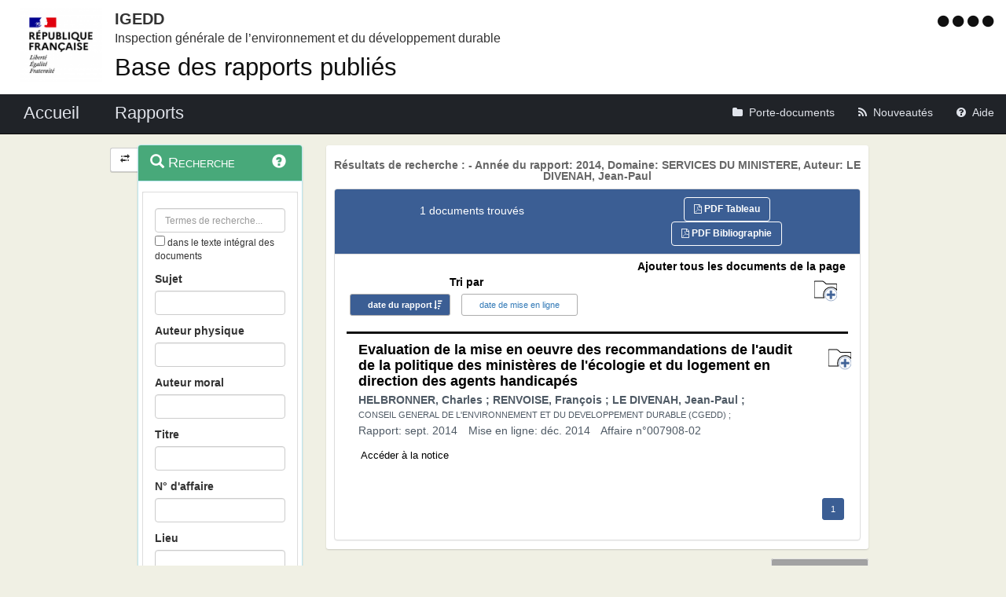

--- FILE ---
content_type: text/html;charset=UTF-8
request_url: https://igedd.documentation.developpement-durable.gouv.fr/recherche;jsessionid=10992A2477059E5073AB88729C5646E4?sort=date&order=desc&p=1&hpp=25&&date=2014&auteur=LE%20DIVENAH,%20Jean-Paul&domaine=SERVICES%20DU%20MINISTERE
body_size: 9038
content:
<!DOCTYPE html>

<html lang="fr">
<head>
<!-- <meta charset="utf-8" /> -->
<title>Résultats de recherche :  - Année du rapport: 2014, Domaine: SERVICES DU MINISTERE, Auteur: LE DIVENAH, Jean-Paul|Rapports publiés de l&#39;IGEDD</title>
<meta name="description"
	content="Bienvenue sur l&#39;application : Rapports publiés de l&#39;IGEDD" />
<meta http-equiv="X-UA-Compatible" content="IE=edge" />
<meta name="viewport" content="width=device-width, initial-scale=1" />
<meta name="google-site-verification" content="IN8FNj6s0-HuRfPTfcGujfQoJLaA3P7mG4NOfzuC-wg" />
<link rel="icon" href="charte/acai-v3/assets/favicon.ico"
	type="image/x-icon" />
<!-- jQuery -->
<script src="charte/jquery-1.11.3/js/jquery.js">
	
</script>
<!-- Bootstrap compiled and minified CSS -->
<link href="charte/bootstrap-3.3.5/css/bootstrap-custom.css"
	type="text/css" rel="stylesheet" />
<!-- Bootstrap compiled and minified JavaScript -->
<script src="charte/bootstrap-3.3.5/js/bootstrap.js" defer>
	
</script>
<!-- Bootstrap Paypal accessibility plugin CSS -->
<link
	href="charte/bootstrap-accessibility-3.1.1/css/bootstrap-accessibility.css"
	type="text/css" rel="stylesheet" />
<!-- Bootstrap Paypal accessibility plugin compiled and minified JS -->
<!-- Bootstrap SB-Admin2 theme -->
<link href="charte/sb-admin-2-1.0.7/css/sb-admin-2.css" type="text/css"
	rel="stylesheet" />
<!-- Font Awesome CSS -->
<link href="charte/font-awesome-4.4.0/css/font-awesome.min.css"
	type="text/css" rel="stylesheet" />
<!-- Font Awesome Badge CSS -->
<link href="charte/font-awesome-badge-1.0.0/css/font-awesome-badge.css"
	type="text/css" rel="stylesheet" />
<!-- jQuery UI -->
<link href="charte/jquery-ui-1.11.3/css/jquery-ui.css" type="text/css"
	rel="stylesheet" />
<script src="charte/jquery-ui-1.11.3/js/jquery-ui.js">
	
</script>
<!--  Scott González' html extension -->
<script src="charte/application/js/jquery.ui.autocomplete.html.js">
	
</script>
<!-- jQuery plugin Areyousure -->
<script src="charte/areyousure-1.9.0/js/jquery.are-you-sure.js" defer>
	
</script>
<!-- jQuery plugin Tablenav -->
<script src="charte/tablenav-0.1.0/js/jquery.tablenav.min.js" defer>
	
</script>
<!-- autocomplete visionaustralia -->
<script src="charte/autocomplete/js/vaautocomplete.js">
	
</script>
<!-- jQuery UI DatePicker french -->
<script src="charte/datepicker/js/bootstrap-datepicker.js" defer>
	
</script>
<script
	src="charte/datepicker/js/locales/bootstrap-datepicker.fr.min.js" defer>
	
</script>
<link href="charte/datepicker/css/bootstrap-datepicker3.css"
	type="text/css" rel="stylesheet" />

<!-- ACAI -->
<link href="charte/acai-v3/css/acai.css" type="text/css"
	rel="stylesheet" />
<link href="charte/acai-v3/acai-font/css/style.css" type="text/css"
	rel="stylesheet" />
<script src="charte/acai-v3/js/acai.js">
	
</script>
<noscript>
	<link href="charte/acai-v3/css/noscript.css" type="text/css"
		rel="stylesheet" />
</noscript>
<!-- ACAI Combobox -->
<!-- Application -->
<link href="charte/application/css/application.css" type="text/css"
	rel="stylesheet" />
<script src="charte/application/js/application.js"></script>

<link rel="alternate" type="application/rss+xml" href="nouveautes"
	title="Flux RSS ">

<!-- Matomo -->
<script type="text/javascript">
   var siteid = '1471';
   var titrepage = document.title.substring(0, document.title.indexOf("|"));
   
   if (!(titrepage.includes("Accueil")) && 
		   !(titrepage.includes("Porte_documents")) && 
		   !(titrepage.includes("Nouveautés")) && 
		   !(titrepage.includes("Aide")) && 
		   !(titrepage.includes("Accessibilité")) &&
		   !(titrepage.includes("Recherche")) &&
		   !(titrepage.includes("Mentions"))) {
	   if (titrepage.includes("Résultats")) {
		   titrepage = "ResultatRecherche::" + titrepage.replace("Résultats de recherche : ", "");
	   } else {
		   titrepage = "Notices::" + titrepage;
	   }
   }

   // Script Matomo
   var _paq = _paq || [];
   _paq.push(['setDocumentTitle', titrepage]);
   _paq.push(['setDownloadClasses', ["LienTelecharg","document"]]);
   _paq.push(['trackPageView']);
   _paq.push(['enableLinkTracking']);
   (function() {
      var u="//audience-sites.din.developpement-durable.gouv.fr/";
      _paq.push(['setTrackerUrl', u+'piwik.php']);
      _paq.push(['setSiteId', siteid]);
      var d=document, g=d.createElement('script'), s=d.getElementsByTagName('script')[0];
      g.type='text/javascript'; g.async=true; g.defer=true; g.src=u+'piwik.js'; s.parentNode.insertBefore(g,s);
   })();

   function piwikTrackVideo(type,section,page,x1){
      _paq.push(['trackEvent', 'Video', 'Play', page]);
   }
</script>
<!-- End Matomo Code -->

<!-- <meta charset="utf-8" /> -->

</head>
<body>
	<div>
		<a href="#" title="haut de page" id="top"></a>
	</div>
	<header class="hidden-xs"><div>


	<div class="row haut">
		<a href="accueil" target="_blank"
			title="Retour à l'accueil de l'application">
			<img class="col-sm-2 col-md-2 logo"
			src=charte/application/assets/Republique_Francaise_RVB.png alt="Marianne" />
		</a>
      	      	<div class="libelleMOA">
      	   <a href="accueil" target="blank" title="Retour à l'accueil de l'application">   	
			<span class="MOA_accronyme">IGEDD</span>		
			<span class="MOA_detail">Inspection générale de l’environnement et du développement durable</span>
			</a>
		</div>
		<div class="titreSite">
			<h1><a href="accueil" target="blank" title="Retour à l'accueil de l'application">Base des rapports publiés</a></h1>		
		</div>	
		                 			

		<!-- Start of user code Accessibilite -->
		<div aria-labelledby="menu_access" class="accessibilite">
			<h1 id="menu_access" class="sr-only">Menu d'accessibilité</h1>
			<div class="inline_access">
				<a href="accessibilite" accesskey="0"
					title="Comment ce site est accessible ?"> <span
					class="aide_accessibilite"> <span class="fa fa-circle"></span>
						<span class="hidden">Politique d'accessibilité</span>
				</span>
				</a> <a href="recherche" accesskey="s" title="Aller au contenu"> <span
					class="contenu_accessibilite"> <span class="fa fa-circle"></span>
						<span class="hidden">Aller au contenu</span>
				</span>
				</a> <a href="recherche" accesskey="1" title="Aller à  la recherche">
					<span class="recherche_accessibilite"> <span
						class="fa fa-circle"></span> <span class="hidden">Aller à 
							la recherche</span>
				</span>
				</a> <a href="accueil" title="Aller à  la page d'accueil ?"> <span
					class="accueil_accessibilite"> <span class="fa fa-circle"></span>
						<span class="hidden">Aller à  la page d'accueil</span>
				</span>
				</a>
			</div>
		</div>
		<!-- /#accessibilite -->
		<!-- End of user code -->
		
	</div>
	<!-- /.haut -->
	<!-- /header -->
</div></header>
	<!-- /header -->

	<nav class="navbar navbar-inverse navbar-static-top"
		aria-labelledby="menu_principal" style="white-space: nowrap;">
		<h2 id="menu_principal" class="sr-only">Menu principal</h2>
		<div class="container_menu">
			<!-- Brand and toggle get grouped for better mobile display -->
			<div class="navbar-header">
				<a class="navbar-brand" href="accueil">
				 <img
					class="visible-xs col-xs-3"
					src="charte/application/assets/Republique_Francaise_RVB.png" alt="Marianne">
				<span
					class="col-xs-6 col-md-12"
					title="Retour à l'accueil de l'application"> Accueil </span>
				</a>
				<button type="button" class="navbar-toggle collapsed"
					data-toggle="collapse" data-target="#navbar1" aria-expanded="false"
					aria-controls="navbar1">
					<span class="sr-only">Toggle navigation</span> <span
						class="icon-bar"> </span> <span class="icon-bar"> </span> <span
						class="icon-bar"> </span>
				</button>
			</div>
			<!-- navbar-header -->

			<!-- Collect the nav links, forms, and other content for toggling -->
			<div class="collapse navbar-collapse collapse in" id="navbar1">
				<ul class="nav navbar-nav navbar-left">
					<li><a href="recherche" title="Liste des rapports de l'IGEDD"><span
							class="libelleNavbar">Rapports</span> </a></li>

				</ul>
				<ul class="nav navbar-nav navbar-right">
					<li><a class="porteDocuments"
						href="porte-documents;jsessionid=FB30F0C089D8F95B68675766F321329F?reqId=bfffac65-45d8-4402-853f-815bb31ee05e"
						title="Accès au porte-documents"> <span class="fa fa-folder"><span
								id="checkcount" class="badge"></span> </span><span
							class="libelleNavbar">Porte-documents</span>
					</a></li>

					<li><a href="nouveautes" class="nouveautes"
						title="Lien vers les documents les plus récents et abonnement aux alertes">
							<span class="fa fa-rss"> </span><span class="libelleNavbar">Nouveautés</span>
					</a></li>
					<li><a href="aide" class="aide"
						title="Informations facilitant la consultation et l’utilisation du site">
							<span class="fa fa-question-circle"> </span><span
							class="libelleNavbar">Aide</span>
					</a></li>
				</ul>
			</div>
			<!-- navbar-collapse -->
		</div>
		<!-- container-fluid -->
	</nav>

	<!-- nav -->

	<div class="container page">
		<section>
	<h2 class="sr-only">Navigation et outils annexes</h2>
	<p class="hidden">Pas de message de service</p>
	<!-- /#messagedeservice -->



	<!-- /#messagedeservice -->

	<!-- /#barreprogression -->

	<div class="row">
		<button id="BtnSHPanel" type="submit"
			class="btn btn-default hidden-xs hidden-md"
			onclick="ShowHidePanel('#gauche',90)"
			title="Replier/Déplier le menu contextuel">
			<span class="glyphicon glyphicon-transfer"></span>
		</button>

		<div id="gauche" class="col-md-3" role="navigation">
			<div class="block">
				<h3 class="sr-only" id="menu_contextuel">Menu contextuel</h3>
				<div class="panel panel-info">
					<div class="panel-heading" id="menuRecherche">
						<span class="glyphicon glyphicon-search"> </span>Recherche<a
							class="glyphicon glyphicon-question-sign"
							href="aide.html#aideRecherche"
							title="Comment effectuer une recherche ?"></a>
					</div>
					<!-- /.panel-heading -->
					<div class="panel-body">
						<form method="get" action="recherche">
							<div class="panel panel-menu">
								<div class="panel-heading">
									<div class="form-group">

										<input value=""
											type="text" class="form-control" name="recherche"
											placeholder="Termes de recherche..."
											title="Termes de recherche" id="recherche_field" />

										<div class="optionTexteIntegral">
											<input type="checkbox" name="ti"
												aria-label="menu-contextuel" /> dans le texte intégral des
											documents
										</div>
									</div>
									<!-- 									#accordionPublication -->
									<div class="form-group">
										<label for="rechercheSujet">Sujet</label> <input
											data-suggest-field="sujet"
											type="text"
											name="sujet" value="" id="rechercheSujet"
											class="form-control " title="Recherche sur le champs Sujet" />
									</div>
									<div class="form-group">
										<label for="rechercheAuteurMissionne">Auteur physique
										</label> <input type="text" name="rechAuteur" value=""
											data-suggest-field="rechAuteur" id="rechercheAuteurMissionne"
											class="form-control "
											title="Recherche sur les champs Auteur ou Missionné" />
									</div>
									<div class="form-group">
										<label for="rechercheAuteurMoral">Auteur moral</label> <input
											data-suggest-field="rechOrgAuteur" type="text"
											name="rechOrgAuteur" value=""
											id="rechercheAuteurMoral" class="form-control "
											title="Recherche sur le champs auteur moral" />
									</div>
									<div class="form-group">
										<label for="rechercheTitre">Titre</label> <input
											data-suggest-doc-field="titre"
											type="text"
											name="titre" value="" id="rechercheTitre"
											class="form-control " title="Recherche sur le champs Titre" />
									</div>
									<div class="form-group">
										<label for="rechercheNumeroAffaire">N° d'affaire</label> <input
											type="text" name="numAffaire" value=""
											id="rechercheNumeroAffaire" class="form-control "
											title="Recherche sur le champs numéro d'affaire" />
									</div>
									<div class="form-group">
										<label for="rechercheLieu">Lieu</label> <input type="text"
											data-suggest-field="lieu"
											name="lieu"
											value="" id="rechercheLieu" class="form-control "
											title="Recherche sur le champs Lieu" />
									</div>

									<div class="form-group">
										<div class="ModDate-dropdown">
											 <select
												title="Changer le mode de sélection de la date"
												name="date_publication_select" id="date_publication_select"
												class="dateModSelect">
												<option value="year" selected="selected">Année rapport</option>
												<option value="month">Mois rapport</option>
												<option value="day">Jour rapport</option>
												<option value="range">Période rapport</option>
											</select>  
										</div>

										<div id="date_publication_range_wrapper">
											<label for="date_publication_from" class="control-label">entre le</label>
											<div class="input-group date" id="publicationFrom">
												<input type="text" id="date_publication_from"
													value=""
													name="date_publication_from" class="form-control"
													title="Recherche sur le début d'une période du rapport" />
												<span class="input-group-addon"> <span
													class="glyphicon glyphicon-th"></span>
												</span>
											</div>
											<label for="date_publication_to" class="control-label">et
												le</label>
											<div class="input-group date" id="publicationTo">
												<input type="text" id="date_publication_to"
													value=""
													name="date_publication_to" class="form-control"
													title="Recherche sur la fin d'une période du rapport" />
												<span class="input-group-addon"> <span
													class="glyphicon glyphicon-th"></span>
												</span>
											</div>
										</div>
										<div id="date_publication_one_day_wrapper">
											<label for="date_publication_one_day" class="control-label">le</label>
											<div class="input-group date" id="publicationOneDay">
												<input type="text" id="date_publication_one_day"
													value=""
													name="date_publication_one_day" class="form-control"
													title="Recherche sur le jour du rapport" /> <span
													class="input-group-addon"> <span
													class="glyphicon glyphicon-th"></span>
												</span>
											</div>
										</div>
										<div id="date_publication_month_wrapper">
											<label for="date_publication_month" class="control-label">mois + année</label>
											<div class="input-group date" id="publicationMonth">
												<input type="text" id="date_publication_month"
													value=""
													name="date_publication_month" class="form-control"
													title="Recherche sur le mois du rapport" /> <span
													class="input-group-addon"> <span
													class="glyphicon glyphicon-th"></span>
												</span>
											</div>
										</div>
										<div id="date_publication_year_wrapper">
											<label for="date_publication_year" class="control-label">en</label>
											<div class="input-group date" id="publicationYear">
												<input type="text" id="date_publication_year"
													value=""
													name="date_publication_year" class="form-control"
													title="Recherche sur l'année du rapport" /> <span
													class="input-group-addon"> <span
													class="glyphicon glyphicon-th"></span>
												</span>
											</div>
										</div>
									</div>
									<div class="form-group">
										<div class="ModDate-dropdown">
											 <select
												title="Changer le mode de sélection de la date"
												name="date_pub_select" id="date_pub_select"
												class="dateModSelect">
												<option value="year" selected="selected">Année mise en ligne</option>
												<option value="month">Mois mise en ligne</option>
												<option value="day">Jour mise en ligne</option>
												<option value="range">Période mise en ligne</option>
											</select>  
										</div>

										<div id="date_pub_range_wrapper">
											<label for="date_pub_from" class="control-label">entre le</label>
											<div class="input-group date" id="pubFrom">
												<input type="text" id="date_pub_from"
													value=""
													name="date_pub_from" class="form-control"
													title="Recherche sur le début d'une période de mise en ligne" />
												<span class="input-group-addon"> <span
													class="glyphicon glyphicon-th"></span>
												</span>
											</div>
											<label for="date_pub_to" class="control-label">et
												le</label>
											<div class="input-group date" id="pubTo">
												<input type="text" id="date_pub_to"
													value=""
													name="date_pub_to" class="form-control"
													title="Recherche sur la fin d'une période de mise en ligne" />
												<span class="input-group-addon"> <span
													class="glyphicon glyphicon-th"></span>
												</span>
											</div>
										</div>
										<div id="date_pub_one_day_wrapper">
											<label for="date_pub_one_day" class="control-label">le</label>
											<div class="input-group date" id="pubOneDay">
												<input type="text" id="date_pub_one_day"
													value=""
													name="date_pub_one_day" class="form-control"
													title="Recherche sur le jour de mise en ligne" /> <span
													class="input-group-addon"> <span
													class="glyphicon glyphicon-th"></span>
												</span>
											</div>
										</div>
										<div id="date_pub_month_wrapper">
											<label for="date_pub_month" class="control-label">mois + année</label>
											<div class="input-group date" id="pubMonth">
												<input type="text" id="date_pub_month"
													value=""
													name="date_pub_month" class="form-control"
													title="Recherche sur le mois de mise en ligne" /> <span
													class="input-group-addon"> <span
													class="glyphicon glyphicon-th"></span>
												</span>
											</div>
										</div>
										<div id="date_pub_year_wrapper">
											<label for="date_pub_year" class="control-label">en</label>
											<div class="input-group date" id="pubYear">
												<input type="text" id="date_pub_year"
													value=""
													name="date_pub_year" class="form-control"
													title="Recherche sur l'année de mise en ligne" /> <span
													class="input-group-addon"> <span
													class="glyphicon glyphicon-th"></span>
												</span>
											</div>
										</div>
									</div>									
									<div class="form-group">
										<button type="submit" class="btn btn-info" title="Rechercher">
											<i class="glyphicon glyphicon-search"> </i> <span>Rechercher</span>
										</button>
									</div>
								</div>
							</div>
						</form>
					</div>
					<!-- /.panel-body -->
				</div>
				<!-- /#menuRecherche -->
				<div class="panel panel-info">
					<div class="panel-heading" id="menuFiltres">
						<span class="glyphicon glyphicon-filter"> </span> Filtres <a
							class="glyphicon glyphicon-question-sign"
							href="aide.html#aideFiltres"
							title="Comment appliquer les filtres sur la liste des documents ?"></a>
					</div>
					<!-- /.panel-heading -->
					<div class="panel-body">
						<form method="get" action="filtre">

							<!-- 						Fitlre Auteur -->
							<div>
								<div class="panel panel-menu panel-success" id="accordionAuteur">
									<div class="panel-heading">
										<a class="panel-title accordion-toggle" data-toggle="collapse"
											aria-labelledby="menu_contextuel" data-parent="#menuFiltres"
											href="#collapseAuteur"
											title="Filtre sur les auteurs du document"> <span
											class=""> </span> Auteur
										</a>
									</div>
									<div id="collapseAuteur" class="panel-collapse collapse in">
										<div class="">

											
										</div>
										<div class="">

											
										</div>
										<div class="">

											
										</div>
										<div class="">

											
										</div>
										<div class="">

											
										</div>
										<div class="">

											<ul class="list-group facet-values list-unstyled">
												<li class="row list-group-item"><span
													class="col-md-10 facet-label"> <a title="Filtre sur l’auteur “LE DIVENAH, Jean-Paul“"
														class="facet-select" aria-expanded="true"
														href="recherche;jsessionid=FB30F0C089D8F95B68675766F321329F?sort=date&amp;order=desc&amp;p=1&amp;hpp=25&amp;&amp;date=2014&amp;domaine=SERVICES DU MINISTERE&amp;auteur=">
															<span class="btn-label"><i
																class="glyphicon glyphicon-remove"></i></span> <span> LE DIVENAH, Jean-Paul</span>
													</a>
												</span> <span class="col-md-2 facet-count badge">1</span></li>
											</ul>
										</div>
									</div>
								</div>
							</div>
							

							<!-- 						Filtre theme -->

							
							<div>
								<div class="panel panel-menu panel-grey"
									id="accordionThematique">
									<div class="panel-heading">
										<a class="panel-title accordion-toggle collapsed"
											data-toggle="collapse" aria-labelledby="menu_contextuel"
											data-parent="#menuFiltres" href="#collapseThematique"
											title="Filtre sur la thématique du document"> <span
											class=""> </span> Thématique
										</a>
									</div>
									<div id="collapseThematique" class="panel-collapse collapse">
										<div class="">

											
										</div>
										<div class="">

											
										</div>
										<div class="">

											<ul class="list-group facet-values list-unstyled">
												<li class="row list-group-item"><span
													class="col-md-10 facet-label"> <a title="Filtre sur la thématique “ADMINISTRATION PUBLIQUE“"
														class="facet-select" aria-expanded="false"
														href="recherche;jsessionid=FB30F0C089D8F95B68675766F321329F?sort=date&amp;order=desc&amp;p=1&amp;hpp=25&amp;&amp;date=2014&amp;domaine=SERVICES DU MINISTERE&amp;auteur=LE DIVENAH, Jean-Paul&amp;theme=ADMINISTRATION%20PUBLIQUE">
															<span> ADMINISTRATION PUBLIQUE</span>
													</a>
												</span> <span class="col-md-2 badge">1</span></li>
											</ul>
										</div>
										<div class="">

											
										</div>
										<div class="">

											
										</div>
										<div class="">

											
										</div>
									</div>
								</div>
							</div>
							<!-- 						Filtre Domaine -->

							<div>
								<div class="panel panel-menu panel-success"
									id="accordionDomaine">
									<div class="panel-heading">
										<a class="panel-title accordion-toggle" data-toggle="collapse"
											aria-labelledby="menu_contextuel" data-parent="#menuFiltres"
											href="#collapseDomaine"
											title="Filtre sur le domaine du document"> <span class="">
										</span> Domaine
										</a>
									</div>
									<div id="collapseDomaine" class="panel-collapse collapse in">
										<div class="">

											
										</div>
										<div class="">

											<ul class="list-group facet-values list-unstyled">
												<li class="row list-group-item"><span
													class="col-md-10 facet-label"> <a title="Filtre sur le domaine “SERVICES DU MINISTERE“"
														class="facet-select" aria-expanded="true"
														href="recherche;jsessionid=FB30F0C089D8F95B68675766F321329F?sort=date&amp;order=desc&amp;p=1&amp;hpp=25&amp;&amp;date=2014&amp;auteur=LE DIVENAH, Jean-Paul&amp;domaine=">
															<span class="btn-label"><i
																class="glyphicon glyphicon-remove"></i></span> <span> SERVICES DU MINISTERE</span>
													</a>
												</span> <span class="col-md-2 facet-count badge">1</span></li>
											</ul>
										</div>
										<div class="">

											
										</div>
										<div class="">

											
										</div>
										<div class="">

											
										</div>
										<div class="">

											
										</div>
									</div>
								</div>
							</div>
							


							<!-- 						Filtre Mot Cle -->

							<div>
								<div class="panel panel-menu panel-grey" id="accordionMotCle">
									<div class="panel-heading">
										<a class="panel-title accordion-toggle collapsed"
											data-toggle="collapse" aria-labelledby="menu_contextuel"
											data-parent="#menuFiltres" href="#collapseMotCle"
											aria-expanded="false" title="Filtre sur le mot clé"> <span
											class=""> </span> Mot clé
										</a>
									</div>
									<div id="collapseMotCle" class="panel-collapse collapse">
										<div class="">
											
										</div>
										<div class="">
											
										</div>
										<div class="">
											
										</div>
										<div class="">
											
										</div>
										<div class="">
											<ul class="list-group facet-values list-unstyled">
												<li class="row list-group-item"><span
													class="col-md-10 facet-label"> <a title="Filtre sur le mot-clé “accessibilité“"
														class="facet-select" aria-expanded="false"
														href="recherche;jsessionid=FB30F0C089D8F95B68675766F321329F?sort=date&amp;order=desc&amp;p=1&amp;hpp=25&amp;&amp;date=2014&amp;domaine=SERVICES DU MINISTERE&amp;auteur=LE DIVENAH, Jean-Paul&amp;motCle=accessibilit%C3%A9">
															<span> accessibilité</span>
													</a>
												</span> <span class="col-md-2 facet-count badge">1</span></li>
												<li class="row list-group-item"><span
													class="col-md-10 facet-label"> <a title="Filtre sur le mot-clé “administration centrale“"
														class="facet-select" aria-expanded="false"
														href="recherche;jsessionid=FB30F0C089D8F95B68675766F321329F?sort=date&amp;order=desc&amp;p=1&amp;hpp=25&amp;&amp;date=2014&amp;domaine=SERVICES DU MINISTERE&amp;auteur=LE DIVENAH, Jean-Paul&amp;motCle=administration%20centrale">
															<span> administration centrale</span>
													</a>
												</span> <span class="col-md-2 facet-count badge">1</span></li>
												<li class="row list-group-item"><span
													class="col-md-10 facet-label"> <a title="Filtre sur le mot-clé “agent“"
														class="facet-select" aria-expanded="false"
														href="recherche;jsessionid=FB30F0C089D8F95B68675766F321329F?sort=date&amp;order=desc&amp;p=1&amp;hpp=25&amp;&amp;date=2014&amp;domaine=SERVICES DU MINISTERE&amp;auteur=LE DIVENAH, Jean-Paul&amp;motCle=agent">
															<span> agent</span>
													</a>
												</span> <span class="col-md-2 facet-count badge">1</span></li>
												<li class="row list-group-item"><span
													class="col-md-10 facet-label"> <a title="Filtre sur le mot-clé “audit“"
														class="facet-select" aria-expanded="false"
														href="recherche;jsessionid=FB30F0C089D8F95B68675766F321329F?sort=date&amp;order=desc&amp;p=1&amp;hpp=25&amp;&amp;date=2014&amp;domaine=SERVICES DU MINISTERE&amp;auteur=LE DIVENAH, Jean-Paul&amp;motCle=audit">
															<span> audit</span>
													</a>
												</span> <span class="col-md-2 facet-count badge">1</span></li>
												<li class="row list-group-item"><span
													class="col-md-10 facet-label"> <a title="Filtre sur le mot-clé “conditions de travail“"
														class="facet-select" aria-expanded="false"
														href="recherche;jsessionid=FB30F0C089D8F95B68675766F321329F?sort=date&amp;order=desc&amp;p=1&amp;hpp=25&amp;&amp;date=2014&amp;domaine=SERVICES DU MINISTERE&amp;auteur=LE DIVENAH, Jean-Paul&amp;motCle=conditions%20de%20travail">
															<span> conditions de travail</span>
													</a>
												</span> <span class="col-md-2 facet-count badge">1</span></li>
												<li class="row list-group-item"><span
													class="col-md-10 facet-label"> <a title="Filtre sur le mot-clé “emploi“"
														class="facet-select" aria-expanded="false"
														href="recherche;jsessionid=FB30F0C089D8F95B68675766F321329F?sort=date&amp;order=desc&amp;p=1&amp;hpp=25&amp;&amp;date=2014&amp;domaine=SERVICES DU MINISTERE&amp;auteur=LE DIVENAH, Jean-Paul&amp;motCle=emploi">
															<span> emploi</span>
													</a>
												</span> <span class="col-md-2 facet-count badge">1</span></li>
												<li class="row list-group-item"><span
													class="col-md-10 facet-label"> <a title="Filtre sur le mot-clé “handicapé“"
														class="facet-select" aria-expanded="false"
														href="recherche;jsessionid=FB30F0C089D8F95B68675766F321329F?sort=date&amp;order=desc&amp;p=1&amp;hpp=25&amp;&amp;date=2014&amp;domaine=SERVICES DU MINISTERE&amp;auteur=LE DIVENAH, Jean-Paul&amp;motCle=handicap%C3%A9">
															<span> handicapé</span>
													</a>
												</span> <span class="col-md-2 facet-count badge">1</span></li>
												<li class="row list-group-item"><span
													class="col-md-10 facet-label"> <a title="Filtre sur le mot-clé “insertion professionnelle“"
														class="facet-select" aria-expanded="false"
														href="recherche;jsessionid=FB30F0C089D8F95B68675766F321329F?sort=date&amp;order=desc&amp;p=1&amp;hpp=25&amp;&amp;date=2014&amp;domaine=SERVICES DU MINISTERE&amp;auteur=LE DIVENAH, Jean-Paul&amp;motCle=insertion%20professionnelle">
															<span> insertion professionnelle</span>
													</a>
												</span> <span class="col-md-2 facet-count badge">1</span></li>
												<li class="row list-group-item"><span
													class="col-md-10 facet-label"> <a title="Filtre sur le mot-clé “intégration“"
														class="facet-select" aria-expanded="false"
														href="recherche;jsessionid=FB30F0C089D8F95B68675766F321329F?sort=date&amp;order=desc&amp;p=1&amp;hpp=25&amp;&amp;date=2014&amp;domaine=SERVICES DU MINISTERE&amp;auteur=LE DIVENAH, Jean-Paul&amp;motCle=int%C3%A9gration">
															<span> intégration</span>
													</a>
												</span> <span class="col-md-2 facet-count badge">1</span></li>
												<li class="row list-group-item"><span
													class="col-md-10 facet-label"> <a title="Filtre sur le mot-clé “ministère“"
														class="facet-select" aria-expanded="false"
														href="recherche;jsessionid=FB30F0C089D8F95B68675766F321329F?sort=date&amp;order=desc&amp;p=1&amp;hpp=25&amp;&amp;date=2014&amp;domaine=SERVICES DU MINISTERE&amp;auteur=LE DIVENAH, Jean-Paul&amp;motCle=minist%C3%A8re">
															<span> ministère</span>
													</a>
												</span> <span class="col-md-2 facet-count badge">1</span></li>
											</ul>
										</div>
										<div class="">
											
										</div>
									</div>
								</div>
							</div>
							




							<!-- 						Filtre Date rapport  -->

							
							<div>
								<div class="panel panel-menu panel-success"
									id="accordionAnneePublication">
									<div class="panel-heading">
										<a class="panel-title accordion-toggle" data-toggle="collapse"
											aria-labelledby="menu_contextuel" data-parent="#menuFiltres"
											href="#collapseAnneePublication" aria-expanded="true"
											title="Filtre sur l'année du rapport"> <span class="">
										</span> Année rapport
										</a>
									</div>
									<div id="collapseAnneePublication" class="panel-collapse collapse in">
										<div class="">
											<ul class="list-group facet-values list-unstyled">
												<li class="row list-group-item"><span
													class="col-md-10 facet-label"> <a title="Filtre sur l’année 2014"
														class="facet-select" aria-expanded="true"
														href="recherche;jsessionid=FB30F0C089D8F95B68675766F321329F?sort=date&amp;order=desc&amp;p=1&amp;hpp=25&amp;&amp;domaine=SERVICES DU MINISTERE&amp;auteur=LE DIVENAH, Jean-Paul&amp;date="><span
															class="btn-label"><i
																class="glyphicon glyphicon-remove"></i></span><span> 2014</span></a>
												</span> <span class="col-md-2 facet-count badge">1</span></li>
											</ul>
										</div>
										<div class="">
											
										</div>
										<div class="">
											
										</div>
										<div class="">
											
										</div>
										<div class="">
											
										</div>
										<div class="">
											
										</div>
									</div>
								</div>
							</div>
							
							<!-- 						Filtre Date mise en ligne  -->
							
							<div>
								<div class="panel panel-menu panel-grey"
									id="accordionAnneePub">
									<div class="panel-heading">
										<a class="panel-title accordion-toggle collapsed"
											data-toggle="collapse" aria-labelledby="menu_contextuel"
											data-parent="#menuFiltres" href="#collapseAnneePub"
											aria-expanded="false"
											title="Filtre sur l'année de mise ne ligne"> <span class="">
										</span> Année mise en ligne
										</a>
									</div>
									<div id="collapseAnneePub" class="panel-collapse collapse">
										<div class="">
											
										</div>
										<div class="">
											
										</div>
										<div class="">
											
										</div>
										<div class="">
											<ul class="list-group facet-values list-unstyled">
												<li class="row list-group-item"><span
													class="col-md-10 facet-label"> <a title="Filtre sur l’année 2014"
														class="facet-select" aria-expanded="false"
														href="recherche;jsessionid=FB30F0C089D8F95B68675766F321329F?sort=date&amp;order=desc&amp;p=1&amp;hpp=25&amp;&amp;date=2014&amp;domaine=SERVICES DU MINISTERE&amp;auteur=LE DIVENAH, Jean-Paul&amp;date_pub=2014">
															<span> 2014</span>
													</a>
												</span> <span class="col-md-2 facet-count badge">1</span></li>
											</ul>
										</div>
										<div class="">
											
										</div>
										<div class="">
											
										</div>
									</div>
								</div>
							</div>
							

						</form>
					</div>
					<!-- /.panel-body -->
				</div>
				<!-- /#menuFiltres -->

			</div>
			<!-- /.block -->
		</div>
		<!-- /#gauche -->

		<div id="milieu" class="col-md-9">
			<div id="contenu" class="block">

				<h1 class="resultats">Résultats de recherche :  - Année du rapport: 2014, Domaine: SERVICES DU MINISTERE, Auteur: LE DIVENAH, Jean-Paul</h1>

				
				<div class="panel panel-default" id="tableauVisualisationId">
					<div class="panel-heading panel-title">
						<div class="row">
							<div class="col-sm-12 col-md-6">
								<h2 class="resultats">1 documents trouvés</h2>
							</div>

							<div class="col-sm-12 col-md-6">
								<div class="boutonsExport">
									<span> <a
										href="listepdf;jsessionid=FB30F0C089D8F95B68675766F321329F?reqId=bfffac65-45d8-4402-853f-815bb31ee05e&amp;format=tableau"
										title="Exporter la liste des résultats dans un fichier au format PDF"
										target="_blank" class="btn btn-info" id="exporter_pdf"><i
											class="fa fa-file-pdf-o"></i> PDF Tableau</a>
									</span>

								</div>
								<div class="boutonsExport">
									<span> <a
										href="listepdf;jsessionid=FB30F0C089D8F95B68675766F321329F?reqId=bfffac65-45d8-4402-853f-815bb31ee05e&amp;format=biblio"
										title="Exporter la liste des résultats dans un fichier au format PDF Bibliographie"
										target="_blank" class="btn btn-info" id="exporter_pdf_biblio"><i
											class="fa fa-file-pdf-o"></i> PDF Bibliographie</a>
									</span>

								</div>
							</div>
						</div>
					</div>
					<div id="tableauVisualisationIdCollapse"
						class="panel-collapse collapse in">
						<div class="panel-body">
							<div class="organisationResultats">
								<div class="row">
									<div class="col-sm-12 col-md-6">
										<div class="sort-by">
											<form method="get" action="tri">
												<div class="text-info">
													<strong>Tri par </strong>
												</div>
												<div class="btn-group">
													 <span>
														<a class="sort btn btn-info desc"
														title="Trier sur les dates de rapport par ordre chronologique"
														href="recherche;jsessionid=FB30F0C089D8F95B68675766F321329F?&amp;date=2014&amp;domaine=SERVICES DU MINISTERE&amp;auteur=LE DIVENAH&amp;auteur=Jean-Paul&amp;hpp=25&amp;p=1&amp;sort=date&amp;order=asc">date
															du rapport</a>
													</span> 
												</div>
												<div class="btn-group">
													  <span> <a
														class="sort btn btn-defaut"
														title="Trier sur les dates de publication par ordre antéchronologique"
														href="recherche;jsessionid=FB30F0C089D8F95B68675766F321329F?&amp;date=2014&amp;domaine=SERVICES DU MINISTERE&amp;auteur=LE DIVENAH&amp;auteur=Jean-Paul&amp;hpp=25&amp;p=1&amp;sort=date_pub&amp;order=asc">date
															de mise en ligne</a>
													</span>
												</div>
											</form>
										</div>
									</div>
									<div class="col-sm-12 col-md-6">
										<div class="toutSelectionner">
											<span class="text-info" id="labelPanierAll"><strong>Ajouter
													tous les documents de la page</strong></span>
											<button class="btn" name="allAdd"
												title="Ajouter tous les documents de la page au porte-documents">
												<img id="imgAll"
													src="charte/application/assets/icon_ajout_porte_documents.svg"
													alt="IconeAjoutDocument">
											</button>
										</div>
									</div>
								</div>
							</div>

							<div class="results">
								<ul class="list">
									<li>
										<div class="row">
											<div class="col-md-11">
												<a class="TITRE LIEN"
													title="Lien vers la notice du document"
													href="notice?id=Affaires-0006932&amp;reqId=bfffac65-45d8-4402-853f-815bb31ee05e&amp;pos=1">
													<span>Evaluation de la mise en oeuvre des recommandations de l&#39;audit de la politique des ministères de l&#39;écologie et du logement en direction des agents handicapés</span>
												</a>
												<div class="detailsResultat">
													<div class="AUTEURS_MISSIONNES">
														<ul>
															<li>HELBRONNER, Charles</li>
														</ul>
														<ul>
															<li>RENVOISE, François</li>
														</ul>
														<ul>
															<li>LE DIVENAH, Jean-Paul</li>
														</ul>
													</div>
													<div class="AUTEURS_MORAUX">
														<ul>
															<li>CONSEIL GENERAL DE L&#39;ENVIRONNEMENT ET DU DEVELOPPEMENT DURABLE (CGEDD)</li>
														</ul>
													</div>
													<span class="DATE_DOCUMENT_FINAL">Rapport: sept. 2014</span>
													<span class="DATE_MISE_EN_LIGNE">Mise en ligne: déc. 2014</span>
												    <span class="NUMERO_AFFAIRE">Affaire n°007908-02</span>
											
												</div>
												
												<div class="voirPlus">
													<ul>
														<li><a class="notice-lien"
															href="notice?id=Affaires-0006932&amp;reqId=bfffac65-45d8-4402-853f-815bb31ee05e&amp;pos=1"
															target="_blank" title="Lien vers la notice du document">Accéder
																à la notice</a></li>
													</ul>


												</div>
											</div>
											<div class="col-md-1">
												<button class="btn" id="id-Affaires-0006932"
													name="id-Affaires-0006932"
													title="Ajouter le document au porte-documents"
													value="Affaires-0006932">
													<img id="img-Affaires-0006932"
														class="ajoutDocument"
														src="charte/application/assets/icon_ajout_porte_documents.svg" alt="IconeAjoutDocument">
												</button>
											</div>
										</div>

									</li>
								</ul>
							</div>



							<div class="no-result" style="display: none;">Aucun
								résultat</div>
							<div class="mapagination">
								<div><div>
	<div class="dataTables_paginate paging_simple_numbers pull-right">
		<ul class="pagination pagination-sm" style="margin: 0px;">
			<li
				class="paginate-button active"><a
				href="?&amp;date=2014&amp;domaine=SERVICES DU MINISTERE&amp;auteur=LE DIVENAH&amp;auteur=Jean-Paul&amp;p=1&amp;hpp=25&amp;sort=date&amp;order=desc"><span>1</span> </a></li>
		</ul>
	</div>

	<!-- 	</div> -->
	<!-- </div> -->
</div></div>
							</div>
						</div>

					</div>

					<!-- .panel-body -->
				</div>
				<!-- tableauVisualisationIdCollapse -->
			</div>
			<!-- tableauVisualisationId -->
			
			<!-- tableauVisualisationId -->
			<!-- /#contenu -->
			<div id="top-link-block">
				<a href="#top" class="well well-sm" title="Retour vers le haut de la page"
					onclick="$('html,body').animate({scrollTop: $('#menuprincipal').offset().top},'slow', function() {$('#menuprincipal_first').focus();});return false;">
					<i class="glyphicon glyphicon-chevron-up"> </i> Haut de page
				</a>
			</div>
		</div>
		<!-- /#milieu -->
	</div>
	<!-- /.row -->
</section>
	</div>
	<!-- /#container -->
	<footer><div>


	<h2 class="sr-only">Navigation transverse</h2>
	<div class="row">
		<div class="col-md-6">
			<h3>Plan du site</h3>
			<ul class="list-unstyled">
				<li><a href="accueil"
					title="Accueil">Accueil</a></li>
				<li><a href="recherche" title="Rapports">Rapports</a></li>
				<li><a href="porte-documents"
					title="Porte-documents">Porte-documents</a></li>
				<li><a href="nouveautes" target="blank" title="Nouveautés (nouvelle fenêtre)">Nouveautés</a></li>
				<li><a href="aide" target="blank" title="Aide (nouvelle fenêtre)">Aide</a></li>
				<li><a href="accessibilite" target="blank" accesskey="0"
					title="Comment ce site est accessible ?">Accessibilité</a></li>
				<li><a href="mentionslegales" target="blank"
					title="Mentions légales (nouvelle fenêtre)">Mentions légales</a></li>
				<li><a href="mentionslegales#contact" target="blank"
					title="Contact (nouvelle fenêtre)">Contact</a></li>
			</ul>
		</div>

		<div class="col-md-6">
			<!-- Start of user code Acces rapide -->
			<h3>Les sites publics</h3>
			<ul class="list-unstyled row">
				<li><a href="http://www.service-public.fr/"
					title="Lien vers Service Public (nouvelle fenêtre)" target="_blank">service-public.fr</a></li>
				<li><a href="http://www.legifrance.gouv.fr/"
					title="Lien vers Legifrance (nouvelle fenêtre)" target="_blank">legifrance.gouv.fr</a></li>
				<li><a href="http://circulaires.legifrance.gouv.fr/"
					title="Lien vers Circulaires (nouvelle fenêtre)" target="_blank">circulaire.legifrance.gouv.fr</a></li>
				<li><a href="http://www.gouvernement.fr/"
					title="Lien vers Gouvernement.fr (nouvelle fenêtre)" target="_blank">gouvernement.fr</a></li>
				<li><a href="http://www.france.fr"
					title="Lien vers france.fr (nouvelle fenêtre)" target="_blank">france.fr</a></li>
				<li><a href="http://www.data.gouv.fr/"
					title="Lien vers data.gouv.fr (nouvelle fenêtre)" target="_blank">data.gouv.fr</a></li>
				<li><a href="https://www.ecologique.gouv.fr/"
					title="Lien vers ecologie.gouv.fr (nouvelle fenêtre)"
					target="_blank">ecologie.gouv.fr</a></li>
				<li><a href="http://www.igedd.developpement-durable.gouv.fr/"
					title="Lien vers igedd.developpement-durable.gouv.fr (nouvelle fenêtre)"
					target="_blank">igedd.developpement-durable.gouv.fr</a></li>


			</ul>
			<!-- End of user code -->
		</div>
	</div>

		<div id="pied_logo">
			<!-- Start of user code Partenaires -->

			<hr>
			<a href="accueil" target="_blank"
			title="Retour à l'accueil de l'application">
			<img
				src=charte/application/assets/Republique_Francaise_RVB.png alt="Marianne"				
				height="125" />
			</a>

			<!-- End of user code -->
		</div>
		<!-- /.pied_logo -->

	<!-- /footer -->
</div></footer>
	<script src="charte/application/js/effets_menu_contextuel.js"></script>
</body>
</html>

